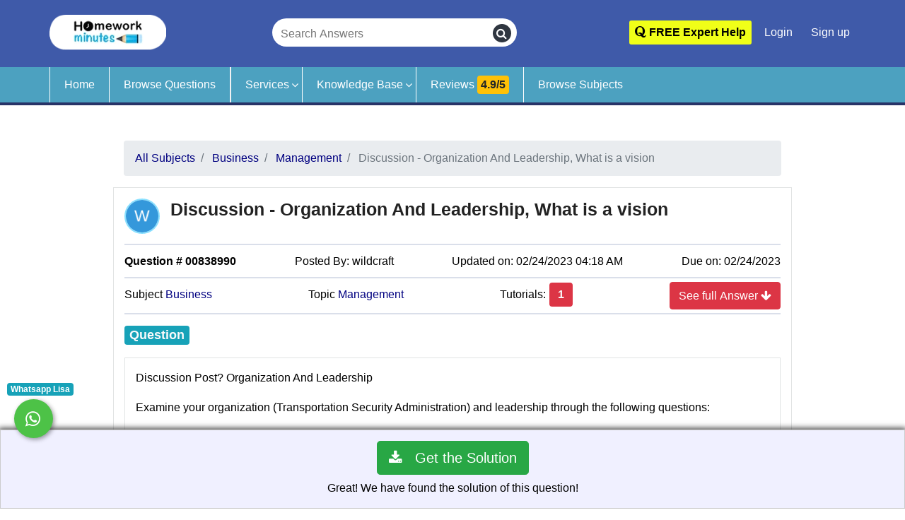

--- FILE ---
content_type: text/html; charset=UTF-8
request_url: https://www.homeworkminutes.com/q/discussion-organization-and-leadership-what-is-a-vision-838990/
body_size: 14787
content:
<!doctype html>
<html lang="en" prefix="og: http://ogp.me/ns#"><head>
<!-- Meta utf 8-->

<meta charset="utf-8">
<meta http-equiv="X-UA-Compatible" content="IE=edge">
<meta name="viewport" content="width=device-width,minimum-scale=1,initial-scale=1">	
<link rel="stylesheet" href="https://www.homeworkminutes.com/assets/v2/css/minify.min.css" type="text/css" media="all" type="text/css"  /><script src="https://www.homeworkminutes.com/assets/v2/js/vendor/jquery.min.js" type="text/javascript"></script>	
<title>(Solved) Discussion - Organization And Leadership, What is a vision...</title>
<meta name="description" content="Find solution of question Discussion - Organization And Leadership, What is a vision from Business subject by Homework Minutes experts." />
<meta name="og:site_name" content="Homework Minutes" />
<meta name="og:title" content="Discussion - Organization And Leadership, What is a vision" />
<meta name="og:description" content="Solution of question Discussion - Organization And Leadership, What is a vision from Business subject" />
<meta name="og:type" content="Management Question" />
<meta name="og:locale" content="en_US" />
<meta name="og:image" content="https://www.homeworkminutes.com/assets/v2/img/online-project-help.jpg" />
<meta name="og:url" content="https://www.homeworkminutes.com/q/discussion-organization-and-leadership-what-is-a-vision-838990/" />
<!--<meta property="fb:app_id" content="Homework Minutes" />-->
<meta name="theme-color" content="#347aae"/>
<meta name="msapplication-navbutton-color" content="#347aae"/>
<meta name="apple-mobile-web-app-status-bar-style" content="#347aae"/>
<!--Set canonical tag-->
  <link rel="canonical" href="https://www.homeworkminutes.com/q/discussion-organization-and-leadership-what-is-a-vision-838990/">

<link rel="shortcut icon" sizes="16x16 24x24 32x32 48x48 64x64" href="https://www.homeworkminutes.com/assets/v2/img/favicon-64x64.ico" type="image/x-icon" >
<link rel="icon" type="image/ico"  href="https://www.homeworkminutes.com/assets/v2/img/favicon-64x64.ico" >
<!-- Mobile (Android, iOS & others) -->
<link rel="apple-touch-icon" sizes="57x57" href="https://www.homeworkminutes.com/assets/v2/img/favicon-57x57.ico">
<link rel="apple-touch-icon-precomposed"  href="https://www.homeworkminutes.com/assets/v2/img/favicon-57x57.ico">
<link rel="apple-touch-icon" sizes="72x72" href="https://www.homeworkminutes.com/assets/v2/img/favicon-72x72.ico">
<link rel="apple-touch-icon" sizes="76x76" href="https://www.homeworkminutes.com/assets/v2/img/favicon-76x76.ico">
<link rel="apple-touch-icon" sizes="114x114" href="https://www.homeworkminutes.com/assets/v2/img/favicon-114x114.ico">
<link rel="apple-touch-icon" sizes="120x120" href="https://www.homeworkminutes.com/assets/v2/img/favicon-120x120.ico">
<link rel="apple-touch-icon" sizes="144x144" href="https://www.homeworkminutes.com/assets/v2/img/favicon-144x144.ico">
<link rel="apple-touch-icon" sizes="152x152" href="https://www.homeworkminutes.com/assets/v2/img/favicon-152x152.ico">
<link rel="apple-touch-icon" sizes="180x180" href="https://www.homeworkminutes.com/assets/v2/img/favicon-180x180.ico">
<!-- Windows 8 Tiles -->
<meta name="application-name" content="HomeworkMinutes">
<meta name="msapplication-TileImage" content="https://www.homeworkminutes.com/assets/v2/img/favicon-144x144.ico">
<meta name="msapplication-TileColor" content="#2A2A2A">
<!-- iOS Settings -->
<meta content="yes" name="apple-mobile-web-app-capable">
<meta name="apple-mobile-web-app-status-bar-style" content="black-translucent">
<link rel="alternate" type="application/rss+xml" title="Homework Minutes RSS Feed" href="https://www.homeworkminutes.com/rss" />	
	
<!--For verify website on yandex.com search engine-->
<meta name="yandex-verification" content="e64b64233f492cc4" />
<meta name="p:domain_verify" content="16eaaee3bca5b2222338e0ae5c08262e"/>
<meta name="sitelock-site-verification" content="2140" />
	
<script>var SITE_URL = "https://www.HomeworkMinutes.com/";</script>
<script>var SITE_URL = "https://www.homeworkminutes.com/";</script>

	<link rel="stylesheet" href="https://www.homeworkminutes.com/assets/v2/css/minify.min.css" type="text/css" media="all" type="text/css"  /><script>
	
</script>	
<!-- Google Tag Manager Live Web -->
<script>(function(w,d,s,l,i){w[l]=w[l]||[];w[l].push({'gtm.start':
new Date().getTime(),event:'gtm.js'});var f=d.getElementsByTagName(s)[0],
j=d.createElement(s),dl=l!='dataLayer'?'&l='+l:'';j.async=true; j.rel="preconnect"; j.src=
'https://www.googletagmanager.com/gtm.js?id='+i+dl;f.parentNode.insertBefore(j,f);
})(window,document,'script','dataLayer','GTM-KQD3R5V');</script>
<!-- End Google Tag Manager -->	
	
<!-- Global site tag (gtag.js) - Google Analytics for live web-->
<script>
  (function(i,s,o,g,r,a,m){i['GoogleAnalyticsObject']=r;i[r]=i[r]||function(){
  (i[r].q=i[r].q||[]).push(arguments)},i[r].l=1*new Date();a=s.createElement(o),
  m=s.getElementsByTagName(o)[0];a.async=1;a.rel="preconnect";a.src=g;m.parentNode.insertBefore(a,m)
  })(window,document,'script','//www.google-analytics.com/analytics.js','ga');

  ga('create', 'UA-42562947-1', 'homeworkminutes.com');
  ga('send', 'pageview');
	
</script>
	
</head>
<body>
<!-- Google Tag Manager (noscript) Live Web -->
<noscript>
<iframe  src="https://www.googletagmanager.com/ns.html?id=GTM-KQD3R5V"

height="0" width="0" style="display:none;visibility:hidden"></iframe>
</noscript>
<!-- End Google Tag Manager (noscript) --> 
	<!-- Start Header Area -->
<header id="header">
	<div class="container relative">
		<div class="row align-items-center justify-content-between d-flex">
			<div id="logo"> <a title="Homework Minutes" href="https://www.homeworkminutes.com/">
					<picture>
						<source srcset="https://www.homeworkminutes.com/assets/v2/img/logo-homework-minutes.webp" type="image/webp">
						<source srcset="https://www.homeworkminutes.com/assets/v2/img/logo-homework-minutes.png" type="image/png">
						<img  src="https://www.homeworkminutes.com/assets/v2/img/logo-homework-minutes.png" alt="Online assignment and homework help" />
					</picture>
				</a> 
			</div>

	 <div id="searchbox">
		<form action="https://www.homeworkminutes.com/search/keyword/" id="search-header" method="get" class="Header-searchBox" autocomplete="off" accept-charset="utf-8">
		<input type="text" name="keywords" class="searchInput" id="keyword" placeholder="Search Answers" aria-label="Search Answers" required>
		<button type="submit" class="searchButton" aria-label="search">
			<i class="fa fa-search"></i>
		</button>
		</form>	</div>

			<div class="top-nav">


				<ul class="nav-menu d-none d-md-block">

					<li class="pt-1" >
						<a style="background-color:#F0FF18; font-weight:600;color:#000;" class="genric-btn radius" href="https://www.homeworkminutes.com/question/ask/"><span class="fa fa-quora" aria-hidden="true"> </span> FREE Expert Help</a>
					</li>
				
											<li ><a class="" href="https://www.homeworkminutes.com/user/login/" aria-label="Login">Login</a></li>
							<li>
							<a class="" href="https://www.homeworkminutes.com/user/register/" aria-label="Signup"><span aria-hidden="true"> </span> Sign up</a></li>

						
					
				</ul>





			</div>

			<!-- #nav-menu-container -->
		</div>
	
	</div>


</header>
<div class="main-nav">
	<div class="container">
		<div class="row">
			<nav id="nav-menu-container">

				<ul class="nav-menu">
					<li ><a href="https://www.homeworkminutes.com/">Home</a></li>

						<li class="border-right "><a href="https://www.homeworkminutes.com/questions/">Browse Questions</a></li>


					<li class="menu-has-children"><a href="https://www.homeworkminutes.com/services/">Services</a>
						<ul>
							<li class="menu-has-children"><a href="#">Content Services</a>
								<ul>
									<li><a href="https://www.homeworkminutes.com/data-entry-service/">Data Entry</a></li>

									<li><a href="https://www.homeworkminutes.com/essay-writing-service/">Essay</a></li>
									<li><a href="https://www.homeworkminutes.com/thesis-writing-service/">Thesis</a></li>
								</ul>
							</li>

							<li><a href="https://www.homeworkminutes.com/computer-science-help/">IT Projects</a>

							</li>

							<li class="menu-has-children"><a href="#">Office Assistance</a>
								<ul>
									<li ><a href="https://www.homeworkminutes.com/discussions/">Discussions</a></li>
									<li ><a href="https://www.homeworkminutes.com/project-work-help/">Project Work Help</a></li>
									<li ><a href="https://www.homeworkminutes.com/office-work-help/">Office Work Help</a></li>

									<li ><a href="https://www.homeworkminutes.com/research-paper-help/">Research Paper Help</a></li>

								</ul>


							</li>
							<li class="menu-has-children"> <a href="#">Note Bank</a>
								<ul>
								<li class=""><a href="https://www.homeworkminutes.com/nursing-help/">Nursing</a></li>
                                <li class=""><a href="https://www.homeworkminutes.com/statistics-help/">Statistics </a></li>
                                <li class=""><a href="https://www.homeworkminutes.com/psychology-help/">Psychology </a></li>
									<li class=""><a href="https://www.homeworkminutes.com/accounting-help/">Accounting </a></li>
<li class=""><a href="https://www.homeworkminutes.com/economics-help/">Economics</a></li>
                                 <li class=""><a href="https://www.homeworkminutes.com/marketing-help/">Marketing</a></li>
												<li class=""><a href="https://www.homeworkminutes.com/computer-science-help/">Computer Science </a></li>
									<li class=""><a href="https://www.homeworkminutes.com/history-help/">History</a></li>


									<li class=""> <a href="https://www.homeworkminutes.com/services/">More Topics... </a></li>
									
								</ul>
							</li>
							<li ><a href="https://www.homeworkminutes.com/online-learning/">Online Learning (Zoom/Skype/Webex)</a></li>
						</ul>
					</li>

					<li class="menu-has-children"><a href="#">Knowledge Base</a>
						<ul>
							<li><a href="https://www.homeworkminutes.com/blog/">Blog</a></li>
							<li><a href="https://www.homeworkminutes.com/infographics/">Infographics</a></li>
							<li><a href="https://www.homeworkminutes.com/who-invented/">Who Invented</a></li>
						</ul>
					</li>

					<li ><a class="review-btn" href="https://www.homeworkminutes.com/reviews/">Reviews <span class="badge badge-warning">4.9/5</span></a></li>

					<li ><a href="https://www.homeworkminutes.com/subject/">Browse Subjects</a></li>
					

					<li class="d-sm-block d-md-none">
						<a class="generic-btn btn-primary" href="https://www.homeworkminutes.com/question/ask/">Ask a Question</a>
					</li>
											<li class="d-sm-block d-md-none "><a class="genric-btn danger-border" href="https://www.homeworkminutes.com/user/login/" aria-label="Login"><span class="fa fa-user-circle-o" aria-hidden="true"> </span> Login</a></li>

					
				</ul>

			</nav>
		</div>
	</div>
</div>
<!-- End Header Area -->
<!-- 
<div class="small-mobile-menu">
		<div class="row">
			<div class="col-3"><a aria-label="Home" href="https://www.homeworkminutes.com/"><i class="fa fa-home" aria-hidden="true"></i></a></div> 
			<div class="col-3"><a aria-label="Ask Question" href="https://www.homeworkminutes.com/question/ask/"><i class="fa fa-pencil-square-o" aria-hidden="true"></i></a></div>
			<div class="col-3"><a aria-label="Browse Questions" href="https://www.homeworkminutes.com/questions/"><i class="fa fa-search" aria-hidden="true"></i></a></div>
	        <div class="col-3"><a aria-label="Login" href="https://www.homeworkminutes.com/user/login/"><i class="fa fa-user-circle" aria-hidden="true"></i> </a></div>
			</div>
		</div> --><!-- Start About Area -->
<section class="about-area  section-gap">
  <div class="container-fluid">
    <div class="row justify-content-md-center" itemscope itemtype="http://schema.org/QAPage">
		
      <div class="col-md-9  col-sm-12 col-xs-12 question-page" itemprop="mainEntity"  itemscope itemtype="https://schema.org/Question">

		<nav aria-label="breadcrumb">

	<ol class="breadcrumb" itemscope itemtype="https://schema.org/BreadcrumbList">
		<li class="breadcrumb-item" itemprop="itemListElement" itemscope itemtype="https://schema.org/ListItem">
			<a href="https://www.homeworkminutes.com/subject/" itemprop="item"><span itemprop="name">All Subjects</span></a>			<meta itemprop="position" content="1"/>
		</li>
		<li class="breadcrumb-item" itemprop="itemListElement" itemscope itemtype="https://schema.org/ListItem">
			<a href="https://www.homeworkminutes.com/subject/business/" itemprop="item"><span itemprop="name">Business</span></a>			<meta itemprop="position" content="2"/>
		</li>
		<li class="breadcrumb-item" itemprop="itemListElement" itemscope itemtype="https://schema.org/ListItem">
			<a href="https://www.homeworkminutes.com/sub-subject/management/" itemprop="item"><span itemprop="name">Management</span></a>			<meta itemprop="position" content="3"/>
		</li>
		<li class="breadcrumb-item active" >
		Discussion - Organization And Leadership, What is a vision		</li>
	</ol>
</nav>

<div class="post-articles question-articles">
	<article class="article-question">
		<div class="row">
			<div class="col-sm-12 single-inner-content">

				<div class="question-inner">
					<div class="row">
			
			<div class="col-sm-12 question-title">
										<div class="question-image-vote">


						<div class="author-image mb-2"><a href="https://www.homeworkminutes.com/tutors/profile/wildcraft"><span class="author-image-span">
					   					   <img  class="avatar photo" title="Question by wildcraft" alt="Discussion - Organization And Leadership, What is a vision" width="50" height="50" avatar="wildcraft">
											  
					 </span></a>
							
						
						
						</div>
                         					</div>
					<div class="question-content question-content-first">
						<div>
							<h1 class="post-title" itemprop="name">
							Discussion - Organization And Leadership, What is a vision			             
							</h1>
						<link itemprop="url" href="https://www.homeworkminutes.com/q/discussion-organization-and-leadership-what-is-a-vision-838990/" />	
						</div>

					</div>
				</div>
						</div>
<div class="question-content question-content-second">
	<div class="col-md-12 col-xs-12 question-cat ">
<div class="row justify-content-between align-middle">
	<!--<span>Offered Price: <span class="h5 badge badge-success text-light">
	
   <span >$</span>
	<span>
		10.00	</span>
	</span>
	</span>-->
	<span class="question-category" ><strong>Question # 00838990</strong> </span>
	<span >Posted By: <span class="author-name">wildcraft</span>

	</span> <span class="question-time" itemprop="dateCreated" datetime="02/24/2023 04:18 AM"> Updated on: 02/24/2023 04:18 AM </span> <span class="question-time"> Due on: 02/24/2023 </span>
	
</div>
</div>
<div class="col-md-12 col-xs-12 question-cat ">
	<div class="row justify-content-between align-middle">
		
		
		<span class="question-category"> Subject <a href="https://www.homeworkminutes.com/subject/Business/">Business</a> </span> <span class="question-category"> Topic <a href="https://www.homeworkminutes.com/sub-subject/Management/">Management</a></span>
		<span class="number">Tutorials: <button class="purchase_it btn p-0" ><span class="h5 badge badge-danger text-light" itemprop="answerCount">1</span></button></span>
		<span>	
	<button class="purchase_it btn btn-danger pull-right">See full Answer <i class="fa fa-arrow-down"></i></button>
	</span>
	</div>
</div>
<div class="question-content-text" > 
<legend><span class="mt-2 mb-2 d-inline-block badge badge-info text-light">Question</span> 

	<div class="clearfix"></div>
	</legend>
	<a class="d-none" href="https://www.homeworkminutes.com/assets/v2/img/1x1.png"><img width="1px" height="1px" src="https://www.homeworkminutes.com/assets/v2/img/1x1.png" alt="Dot Image"/></a>
	<div class="content-text" itemprop="text">
	

		<p>Discussion Post? Organization And Leadership</p>

<p>Examine your organization (Transportation Security Administration) and leadership through the following questions:</p>

<p>1. What is a vision in your work environment and how does one foster a shared vision in this kind of environment?&nbsp;<br />
2. What signals (verbal and non-verbal) do individuals send to leaders to communicate that they are inspired?<br />
3. What metaphors/visual pictures are seen in your organization to communicate a shared vision? For example, some organizations use sports metaphors such as we are a team and others use family metaphors as we are one big happy family.<br />
4. What recommendations/changes would you make based on your evaluation of your organization to inspire a Shared Vision?</p>
	</div>
<a class="d-none" href="https://www.homeworkminutes.com/assets/v2/img/1x1.png"><img width="1px" height="1px" src="https://www.homeworkminutes.com/assets/v2/img/1x1.png" alt="Dot Image"/></a>

</div>

</div>
					<div class="clearfix"></div>
				</div>
				
					
													<div class="question-bottom">
					
					<ul class="question-link-list">
						<div class="contextmenu">

</div>					
					</ul>
					<ul class="feedback-div pull-right" >
						
						<li class="report_activated">
						<span class="pull-left">Rating: </span>
						<div class="star-rating text-warning pull-left">
							<span class="fa fa-star"></span>
							<span class="fa fa-star"></span>
							<span class="fa fa-star"></span>
							<span class="fa fa-star"></span>
							<span class="fa fa-star-half-o"></span>
						</div>
						<div class="pull-left"><span class="rating">4.9</span>/<span>5</span>
						</div>
</li>
					</ul>
					<div class="clearfix"></div>
					</div>
												
				
			</div>
			
			
			
		</div>
		
	</article>
</div>
<!--<div id="share">
<div class="share"></div>
</div>-->
<script type="text/javascript">

	$( '#question_text' ).on( 'copy', function ( e ) {
		var sel = window.getSelection();
		var copyFooter =
			"<br /><br /> Source: <a href='" + document.location.href + "'>" + document.location.href + "</a><br />&copy; HomeworkMinutes.com";
		var copyHolder = $( '<div>', {
			html: sel + copyFooter,
			style: {
				position: 'absolute',
				left: '-99999px'
			}
		} );
		$( 'body' ).append( copyHolder );
		sel.selectAllChildren( copyHolder[ 0 ] );
		window.setTimeout( function () {
			copyHolder.remove();
		}, 0 );
	} );
	
</script>
		
		<script> 
  $(document).ready(function () {
	
function generateRandomNumber() {
    var min = 4.5,
        max = 5.0,
        highlightedNumber = Math.random() * (max - min) + min;
    $(".rating").html(highlightedNumber.toFixed(1));
    
};

generateRandomNumber();	
});
</script>


		<div class="clearfix"></div>

		<div class="toolbar row mt-3">
			<a href="https://www.homeworkminutes.com/welcome/report/q/838990/" class="genric-btn warning radius small" rel="nofollow">Report this Question as Inappropriate</a>			
		</div>


				
		<div class="clearfix"></div>
		
				  <div class="question-adv-comments question-has-comments" >
			  <div class="row">
			<div id="comments" class="post-section">
				<div class="post-inner">
					<div class="answers-tabs">
						<div class="h3">Tutorials for this Question</div>

					</div>
		<ol class="commentlist clearfix" id="answers">
			<li class="comment byuser comment-author-james even thread-even depth-1 ">

	<div class="comment-body clearfix" itemprop="acceptedAnswer" itemscope itemtype="http://schema.org/Answer">

		<div class="comment-text">

			<div class="row">

				<div class="col-sm-12">
										<div class="question-image-vote">
						<div class="author-image mb-2"><a href="https://www.homeworkminutes.com/tutors/profile/wildcraft"><span class="author-image-span">
																			<img class="avatar photo" alt="wildcraft" title="wildcraft" width="50" height="50" avatar="wildcraft">
									
								</span></a>

							<!--
					<div class="author-image-pop-2">
						<div class="post-section user-area user-area-columns_pop">
							<div class="post-inner">
								<div class="author-image"><a href="https://www.homeworkminutes.com/tutors/profile/wildcraft"><span class="author-image-span">
							  					   <img  class="avatar avatar-70 photo" alt="wildcraft" title="wildcraft" width="70" height="70" avatar="wildcraft">
											
							  </span></a>
								
								</div>
								<div class="user-content">
									<div class="user-inner">
										<div class="user-data-columns">
											<h4><a href="https://www.homeworkminutes.com/tutors/profile/wildcraft">wildcraft</a></h4>
										</div>
									</div>
								</div>
								<div class="user-columns-data">
									<ul>
										<li class="user-columns-questions"><i class="fa fa-book" aria-hidden="true"></i> <span>45726 Questions</span>
										</li>
										<li class="user-columns-answers"><i class="fa fa-folder-open-o" aria-hidden="true"></i> <span>45745 Tutorials</span>
										</li>
										<li class="user-columns-points"><a href="javascript:feedbackScore('user', '61127');">
													<i class="fa fa-commenting-o" aria-hidden="true"></i><span>
												-2% (3 ratings) Feedback Score
											</span>
												</a>
										
										</li>
										<li class="user-columns-points">
																					</li>
									</ul>
								</div>
								<div class="user-follow-profile"><a href="https://www.homeworkminutes.com/tutors/profile/wildcraft">View Profile</a>
								</div>
								<div class="clearfix"></div>
							</div>
						</div>
					</div> -->
						</div>
											</div>
					<div itemprop="name">
						<h2 class="post-title" id="answer-834449">
															<a itemprop="url" href="https://www.homeworkminutes.com/q/discussion-organization-and-leadership-what-is-a-vision-838990/#answer-834449">
																	<span>Solution: Discussion - Organization And Leadership, What is a vision</span>
									</a>
						</h2>
					</div>
				</div>
			</div>
			<div class="question-content question-content-second">
				<div class="col-md-12 col-xs-12 question-cat ">
					<div class="row justify-content-between align-middle">
						<!--<span >Available for: 
								<button class="shake h5 badge badge-success text-light btn shopButton834449" >
							
			            
		
							 <span >$</span>
			<span>
				10.00			</span>
			
	
									</button>
		</span>-->
						<span class="question-category"><strong> Tutorial # 00834449</strong> </span>
						<span>Posted By: <span class="author-name">wildcraft</span></span> <span class="question-time" itemprop="dateCreated" datetime="02/24/2023 04:19 AM"> Posted on: 02/24/2023 04:19 AM </span>


					</div>
				</div>
				<div class="col-md-12 col-xs-12 question-cat ">
					<div class="row justify-content-between align-middle">


						<span class="number">Puchased By: <span class="h5 badge badge-info text-light" itemprop="upvoteCount">2</span></span>

					</div>
				</div>

			</div>
			<div class="text">

				<div class="answer-text">

					<legend><span class="d-inline-block badge badge-info text-light">Tutorial Preview</span> </legend>
					<div class="content-text hide_answer">
						<div class="d-inline" itemprop="text">

							The solution of Discussion - Organization And Leadership, What is a vision... 						</div>
						
													<button class="btn shopButton834449">View the full tutorial</button>
						
													<div class="purchase_this answers">


								<a href="https://www.homeworkminutes.com/shop/submit/834449/838990/" class="btn btn-lg btn-success" rel="nofollow"><i class="fa fa-download fa-2x" aria-hidden="true"></i> &nbsp; Get the Solution</a>							</div>
						

					</div>
					
				</div>

				<div class="clearfix"></div>
									<div class="comment-reply comment-reply-main">
						<div class="h3 mt-0 mb-4">Attachments</div>
						<fieldset class="attachment mb-4"><legend><div class="attachment ZIP"><i class="fa fa-folder-o" aria-hidden="true"></i> Discussion_-_Organization_And_Leadership,_What_is_a_vision.ZIP (18.96 KB)</div></legend><span></span></fieldset>					</div>
								<div class="clearfix"></div>
				<div class="comment-reply comment-reply-main">

					<!--<ul class="question-link-list">
					<li class="report_activated">
											</li>
				</ul>-->

					<div class="clearfix"></div>
				</div>
				<div class="clearfix"></div>

			</div>
			<div class="clearfix"></div>
		</div>
	</div>
		<div class="clearfix"></div>
</li>
			<script type="text/javascript">
				$(document).ready(function(){
		 $(".shopButton834449").click(function(){
   location.href = "https://www.homeworkminutes.com/shop/submit/834449/838990";
  });			
					});
</script>
							</ol>
			<div class="purchase_bar show" id="purchase_bar">

  							<div class="clear padded"></div>
  							  								<div class="purchase_this answers">
  									<a href="https://www.homeworkminutes.com/shop/submit/834449/838990/" class="btn btn-lg btn-success" rel="nofollow"><i class="fa fa-download fa-2x" aria-hidden="true"></i> &nbsp; Get the Solution</a>  								</div>
  							  							<p>Great! We have found the solution of this question!</p>
  						</div>
	<div class="clearfix"></div>
			</div>
  	</div>
  </div>
 </div>
		  		  
<!--<div class="modal fade" id="cta-modal" role="dialog">
  <div class="modal-dialog modal-dialog-centered">
    <div class="modal-content">
      <div class="modal-header">
		  <h4 class="modal-title col-sm-12 text-center">Get Exclusive offer <button type="button" class="close" data-dismiss="modal">&times;</button>
</h4>
        
        
      </div>
      <div class="modal-body text-center">
		  <p>Will Send Exclusive offer for you Buy it at 60% discount. </p>
    <div class="input-group mb-3">
  <input type="text" class="form-control" placeholder="Enter your email ID" aria-label="Enter your email ID" required>
  <div class="input-group-append">
    <button class="btn btn-info" type="button">Send</button>
  </div>
</div>
      </div>
    
    </div>
  </div>
</div>	-->	  
<script type="text/javascript">
				$(document).ready(function(){
		 $(".purchase_it").click(function(){
   location.href = "https://www.homeworkminutes.com/shop/submit/834449/838990";
  });			
					});
</script>	
		  
		    </div>
		
		
						
			<div class="col-md-9  col-sm-12 col-xs-12">	
		       
          <h2>Related Questions and Answers</h2>
              <ul class="list-group">
							<li class="list-group-item list-group-item-light"><a href="https://www.homeworkminutes.com/q/hr-professionals-work-hard-to-encourage-others-in-the-organization-838986/" class="title" title="HR professionals work hard to encourage others in the organization"><span>HR professionals work hard to encourage others in the organization</span></a></li>
					
										<li class="list-group-item list-group-item-light"><a href="https://www.homeworkminutes.com/q/choosing-a-performance-appraisal-system-838985/" class="title" title="Choosing A Performance Appraisal System"><span>Choosing A Performance Appraisal System</span></a></li>
					
										<li class="list-group-item list-group-item-light"><a href="https://www.homeworkminutes.com/q/part-2-the-director-of-human-resources-at-green-838984/" class="title" title="Part 2 - The Director of Human Resources at Green"><span>Part 2 - The Director of Human Resources at Green</span></a></li>
					
										<li class="list-group-item list-group-item-light"><a href="https://www.homeworkminutes.com/q/training-development-focus-on-the-importance-of-safety-838980/" class="title" title="Training & Development - Focus on the importance of safety"><span>Training & Development - Focus on the importance of safety</span></a></li>
					
										<li class="list-group-item list-group-item-light"><a href="https://www.homeworkminutes.com/q/assessment-3-organizational-culture-and-ethics-838959/" class="title" title="Assessment 3 - Organizational Culture And Ethics"><span>Assessment 3 - Organizational Culture And Ethics</span></a></li>
					
										<li class="list-group-item list-group-item-light"><a href="https://www.homeworkminutes.com/q/mgt5430-week-7-discussion-838943/" class="title" title="MGT5430 Week 7 Discussion"><span>MGT5430 Week 7 Discussion</span></a></li>
					
										<li class="list-group-item list-group-item-light"><a href="https://www.homeworkminutes.com/q/unit-5-project-hrm-determine-an-effective-process-to-evaluate-838935/" class="title" title="Unit 5 Project HRM - Determine an effective process to evaluate"><span>Unit 5 Project HRM - Determine an effective process to evaluate</span></a></li>
					
										<li class="list-group-item list-group-item-light"><a href="https://www.homeworkminutes.com/q/unit-5-discussion-hrm-what-other-measures-838934/" class="title" title="Unit 5 Discussion HRM - what other measures"><span>Unit 5 Discussion HRM - what other measures</span></a></li>
					
										<li class="list-group-item list-group-item-light"><a href="https://www.homeworkminutes.com/q/unit-4-presentation-hrm-the-focus-is-to-help-the-managers-design-838933/" class="title" title="Unit 4 Presentation HRM - The focus is to help the managers design"><span>Unit 4 Presentation HRM - The focus is to help the managers design</span></a></li>
					
										<li class="list-group-item list-group-item-light"><a href="https://www.homeworkminutes.com/q/project-management-process-part-12-838902/" class="title" title="Project Management Process - Part 1&2 "><span>Project Management Process - Part 1&2 </span></a></li>
					
										<li class="list-group-item list-group-item-light"><a href="https://www.homeworkminutes.com/q/project-management-explain-how-iterative-project-processes-838901/" class="title" title="Project Management - Explain how iterative project processes"><span>Project Management - Explain how iterative project processes</span></a></li>
					
										<li class="list-group-item list-group-item-light"><a href="https://www.homeworkminutes.com/q/project-management-part-12-strategic-planning-838899/" class="title" title="Project Management Part 1&2 - Strategic Planning"><span>Project Management Part 1&2 - Strategic Planning</span></a></li>
					
										<li class="list-group-item list-group-item-light"><a href="https://www.homeworkminutes.com/q/the-society-of-human-resource-management-shrm-838889/" class="title" title="The Society of Human Resource Management (SHRM)"><span>The Society of Human Resource Management (SHRM)</span></a></li>
					
										<li class="list-group-item list-group-item-light"><a href="https://www.homeworkminutes.com/q/mgt402-assignment-1-describe-the-place-of-small-business-838884/" class="title" title="MGT402 Assignment 1 - Describe the place of small business"><span>MGT402 Assignment 1 - Describe the place of small business</span></a></li>
					
										<li class="list-group-item list-group-item-light"><a href="https://www.homeworkminutes.com/q/first-describe-the-main-differences-between-food-security-838791/" class="title" title="first describe the main differences between food security"><span>first describe the main differences between food security</span></a></li>
					
										<li class="list-group-item list-group-item-light"><a href="https://www.homeworkminutes.com/q/mgtcb526-using-a-swot-analysis-the-mba-candidate-838759/" class="title" title="MGTCB526 - Using a SWOT analysis, the MBA candidate"><span>MGTCB526 - Using a SWOT analysis, the MBA candidate</span></a></li>
					
										<li class="list-group-item list-group-item-light"><a href="https://www.homeworkminutes.com/q/week-4-leadership-and-ethics-for-managers-838753/" class="title" title="Week 4 - Leadership And Ethics For Managers"><span>Week 4 - Leadership And Ethics For Managers</span></a></li>
					
										<li class="list-group-item list-group-item-light"><a href="https://www.homeworkminutes.com/q/week-2-discussion-2-explain-whether-you-agree-or-disagree-838662/" class="title" title="Week 2 Discussion 2 - Explain whether you agree or disagree"><span>Week 2 Discussion 2 - Explain whether you agree or disagree</span></a></li>
					
										<li class="list-group-item list-group-item-light"><a href="https://www.homeworkminutes.com/q/mgt-the-owner-of-a-fast-food-franchise-has-exclusive-838661/" class="title" title="MGT - The owner of a fast-food franchise has exclusive"><span>MGT - The owner of a fast-food franchise has exclusive</span></a></li>
					
										<li class="list-group-item list-group-item-light"><a href="https://www.homeworkminutes.com/q/business-ethics-discussing-how-capitalism-and-socialism-function-838659/" class="title" title="Business Ethics - Discussing how capitalism and socialism function"><span>Business Ethics - Discussing how capitalism and socialism function</span></a></li>
					
								</ul>
            
        
			</div>	
				  
	
		
    </div>
    </div>
  </section> 

<!--<script>
	$(document).ready(function() {
var n = localStorage.getItem('on_load_counter');
 
if (n === null) {
    n = 0;
}
 
n++;
 
localStorage.setItem("on_load_counter", n);
		if (n > 10) {
var element = document.getElementById("pop-up");
  element.classList.add("view");
		}
		});
</script>

<div id="pop-up" class="block-view">
	<div class="captcha">
<script src='https://www.google.com/recaptcha/api.js'></script>
<button
class="g-recaptcha btn-primary"
data-sitekey="6Lc08YkUAAAAAB4awWGaMqL6a3n4p4IgFWgI_VKx"
data-callback="OnSubmit">
Click to Verify
</button>

<script>
       function OnSubmit(token) {
		   localStorage.removeItem('on_load_counter');
		    location.reload();
       }	
     </script>-->
</div>	
</div>
<script>
// Set the date we're counting down to
//add 5 minutes to date
var minutesToAdd=5;
var currentDate = new Date();
var countDownDate = new Date(currentDate.getTime() + minutesToAdd*60000);	
//var countDownDate = new Date("Jan 5, 2022 15:37:25").getTime();

// Update the count down every 1 second
var x = setInterval(function() {

  // Get today's date and time
  var now = new Date().getTime();
    
  // Find the distance between now and the count down date
  var distance = countDownDate - now;
    
  // Time calculations for days, hours, minutes and seconds
  //var days = Math.floor(distance / (1000 * 60 * 60 * 24));
 // var hours = Math.floor((distance % (1000 * 60 * 60 * 24)) / (1000 * 60 * 60));
  var minutes = Math.floor((distance % (1000 * 60 * 60)) / (1000 * 60));
  var seconds = Math.floor((distance % (1000 * 60)) / 1000);
    
  // Output the result in an element with id="timer"
	var timer = document.getElementsByClassName("timer");
	var i;
   for (i = 0; i < timer.length; i++) {
	timer[i].innerHTML = "Hurry up only " + minutes + "m " + seconds + "s left";
   }
  
    
  // If the count down is over, write some text 
  if (distance < 0) {
    clearInterval(x);
	 for (i = 0; i < timer.length; i++) {
	timer[i].innerHTML = "EXPIRED";
   }  
  
  }
}, 1000);
</script><footer class="footer-area section-gap" id="HWM-footer">
  <div class="container">
    <div class="row">
      <div class="col-lg-3 col-6 col-md-6 col-sm-6 single-footer-widget">
        <h4>Quick Links</h4>
        <ul>
           <li><a href="https://www.homeworkminutes.com/q/math-533-applied-managerial-statistics-week-1-complete-devry-33135/">MATH533</a></li>   
           <li><a href="https://www.homeworkminutes.com/q/maths-540-week-6-homework-a-company-produces-two-products-22943/">MATH540</a></li>
           <li><a href="https://www.homeworkminutes.com/q/math121-forum-6-module-6-spring-lastest-2015-october-114905/">MATH121</a></li>
           <li><a href="https://www.homeworkminutes.com/q/math212-math-lab-work-85793/">MATH212</a></li>
           <li><a href="https://www.homeworkminutes.com/q/math-112-problem-563840/">MATH112</a></li>
    		   <li><a href="https://www.homeworkminutes.com/q/nsg-291-discuss-the-different-components-of-the-nursing-508812/">NSG291</a></li>	
           <li><a href="https://www.homeworkminutes.com/q/regis-nu668-2022-november-week-8-assignment-latest-836233/">NU668</a></li>
           <li><a href="https://www.homeworkminutes.com/q/walden-nurs6501-final-exam-july-2020-773634/">NURS6501</a></li>
           <li><a href="https://www.homeworkminutes.com/q/nr520-2020-january-module-4-reflection-part-1-2-latest-749299/">NR520</a></li>  
        </ul>

      </div>
      <div class="col-lg-3 col-6 col-md-6 col-sm-6 single-footer-widget">
        <h4>Services</h4>
        <ul>
             <li><a href="https://www.homeworkminutes.com/accounting-help/">Accounting Help</a></li>
             <li><a href="https://www.homeworkminutes.com/chemistry-help/">Chemistry Help</a></li>
             <li><a href="https://www.homeworkminutes.com/cpm-help/">CPM Help</a></li>
             <li><a href="https://www.homeworkminutes.com/economics-help/">Economics Help</a></li>
             <li><a href="https://www.homeworkminutes.com/finance-help/">Finance Help</a></li>
             <li><a href="https://www.homeworkminutes.com/geography-help/">Geography Help</a></li>
             <li><a href="https://www.homeworkminutes.com/math-help/">Math Help</a></li>
             <li><a href="https://www.homeworkminutes.com/nursing-help/">Nursing Help</a></li>
             <li><a href="https://www.homeworkminutes.com/physics-help/">Physics Help</a></li>
             
      
        </ul>
      </div>
      
      <div class="col-lg-2 col-6 col-md-6 col-sm-6 single-footer-widget">
        <h4>Subjects</h4>
        <ul>
           <li><a href="https://www.homeworkminutes.com/subject/accounting/" ><span>Accounting</span></a></li>
           <li><a href="https://www.homeworkminutes.com/subject/business/" ><span>Business</span></a></li>
           <li><a href="https://www.homeworkminutes.com/subject/chemistry/" ><span>Chemisty</span></a></li>
           <li><a href="https://www.homeworkminutes.com/subject/economics/" ><span>Economics</span></a></li>
           <li><a href="https://www.homeworkminutes.com/subject/finance/" ><span>Finance</span></a></li>
           <li><a href="https://www.homeworkminutes.com/subject/geography/" ><span>Geography</span></a></li>
           <li><a href="https://www.homeworkminutes.com/subject/mathematics/" ><span>Math</span></a></li>
           <li><a href="https://www.homeworkminutes.com/subject/nursing/" ><span>Nursing</span></a></li>
           <li><a href="https://www.homeworkminutes.com/subject/statistics/" ><span>Statistics</span></a></li>
        </ul>
      </div>
      <div class="col-lg-4 col-md-6 col-6 col-sm-6 single-footer-widget">
        <h4>Subscribe us</h4>
        <div class="form-wrap">
				 <form action="https://www.homeworkminutes.com/welcome/subscribe/" class="form-inline" method="post" accept-charset="utf-8">
                                                                                                                         <input type="hidden" name="csrfhmtkn" value="79c0adcc669d903c6810b3ead2c6badf" />
			  <input name="page_url" value="https://www.homeworkminutes.com/q/discussion-organization-and-leadership-what-is-a-vision-838990/" type="hidden">
			  <input class="form-control mb-2" name="fullname" placeholder="Your Name" type="text" aria-label="Full Name" required>
          <input class="form-control" name="sub_email" placeholder="Your Email Address" type="email" aria-label="User Email" required>
    

          <button type="submit" name="submit" value="submit" class="click-btn btn btn-default" aria-label="Add Subscriber"><i class="fa fa-arrow-right" aria-hidden="true"></i></button>
           
           <div class="softcare" style="display: flex; color: #fff;"> 
           <input type="checkbox" name="agree" id="agree" aria-label="Agree to Terms" value="1" checked />
           <span class="tnc">I agree to the <a class="text-light" href="https://www.homeworkminutes.com/articles/pages/privacy-policy/" target="_blank">privacy policy</a> & <a class="text-light" href="https://www.homeworkminutes.com/articles/pages/terms-of-use/" target="_blank">terms of use</a></span></div>      

         </form>        </div>
		  <div class="row">
		  <div class="col-md-12 footer-social mt-3">
		   <a class="facebook" rel="noopener nofollow" aria-label="Facebook"  target="_blank" href="https://www.facebook.com/homeworkminute/"><i class="fa fa-facebook"></i></a>
              <a class="instagram" aria-label="Instagram" rel="noopener nofollow" target="_blank" href="https://www.instagram.com/homeworkminutes_/"><i class="fa fa-instagram"></i></a>
              <a class="twitter" aria-label="Twitter" rel="noopener nofollow" target="_blank" href="https://twitter.com/homeworkminutes"><i class="fa fa-twitter"></i></a>
              <a class="pinterest" aria-label="Youtube" rel="noopener nofollow" target="_blank" href="https://www.pinterest.com/homeworkminutes/"><i class="fa fa-pinterest"></i></a>
             <a class="youtube" aria-label="Youtube" rel="noopener nofollow" target="_blank" href="https://www.youtube.com/channel/UC6QCgjTTuYS3f3fxqTRi5sw/"><i class="fa fa-youtube"></i></a>
		  </div>
			  <div class="col-md-12 mt-3">
				  <p>
			<img alt="Payment Accepted" class="img-fluid" src="https://www.homeworkminutes.com/assets/v2/img/payment-cards.png"></p>
				  <div class="clearfix"></div>
				  <a href="//www.dmca.com/Protection/Status.aspx?ID=0e773d55-63c6-46ac-b019-669a520601a3" title="DMCA.com Protection Status" class="dmca-badge"> <img width="121px" height="24px" src ="https://images.dmca.com/Badges/_dmca_premi_badge_4.png?ID=0e773d55-63c6-46ac-b019-669a520601a3"  alt="DMCA.com Protection Status" /></a>  
			  </div>
			  </div>
      </div>
    </div>
	  </div>
	  <div class="col-sm-12 ">
    <div class="footer-bottom row align-items-center">
		 <div class="container">
		<div class="footer-text text-center col-md-12">
      <p class="small">Copyright &copy; 2012-2026 HomeworkMinutes.com, uploading copyrighted material is strictly prohibited. Using website's study material for the express purpose of cheating is not allowed.  Refer to our <a class="text-light" href="https://www.homeworkminutes.com/articles/pages/dmca-policy/">DMCA Policy</a> |  <a class="text-light" rel="nofollow" href="https://www.homeworkminutes.com/articles/pages/privacy-policy/">Privacy Policy</a> | <a class="text-light" rel="nofollow" href="https://www.homeworkminutes.com/articles/pages/terms-of-use/">Terms & Use</a> | <a class="text-light" rel="nofollow" href="https://www.homeworkminutes.com/articles/pages/delivery-policy/">Delivery Policy</a> | <a class="text-light" rel="nofollow" href="https://www.homeworkminutes.com/articles/pages/refund-and-cancellation-policy/">Refund & Cancellation Policy</a> for more information. The content is provided by third parties and also experts of HomeworkMinutes.com.</p>
			</div>
      </div>
		  
    </div>
  </div>
	
</footer>
<!--<div id="pre-load">
<picture>
					<source media="(min-width: 577px)" srcset="https://www.homeworkminutes.com/assets/v2/img/loading.gif" type="image/png">
					<source media="(max-width: 576px)" srcset="https://www.homeworkminutes.com/assets/v2/img/1x1.png"  type="image/png">
					<img class="lozad"  src="https://www.homeworkminutes.com/assets/v2/img/loading.gif" alt="Loading..."/>
				</picture>
</div>-->

<!-- ####################### Start Scroll to Top Area ####################### -->
<!-- <div id="back-top"> <a title="Go to Top" href="#"><i class="fa fa-arrow-circle-o-up"></i></a> </div> -->
<!-- ####################### End Scroll to Top Area ####################### --> 
<!-- Modal -->
 <div class="button-pulse dropup">
	 <small class="badge badge-info d-none d-md-block">Whatsapp Lisa</small>
    <div class="button__wrapper">
    
      <button aria-label="Whatsapp Chat" class="button dropdown-toggle" type="button" data-toggle="dropdown"><i class="fa fa-whatsapp" aria-hidden="true"></i>
      </button>
		<div class="dropdown-menu" role="menu">
	  <h6 class="dropdown-header">Whatsapp our consultant to discuss your concerns happy to help :) </h6>
			<a class="media clearfix" href="https://wa.me/61481515246?text=Hello from Homework Minutes" rel="noopener" target="_blank">
  <div class="pull-left card-header">
	  <picture>
  <source srcset="https://www.homeworkminutes.com/assets/v2/img/s-3.webp" type="image/webp">
  <source srcset="https://www.homeworkminutes.com/assets/v2/img/s-3.jpg" type="image/jpeg"> 
    <img class="media-object" src="https://www.homeworkminutes.com/assets/v2/img/s-3.jpg" alt="Whatsapp consultant Lisa">
		  </picture>
	  <div class="online_status"></div>
  </div>
  <div class="media-body">
    <p class="card-text">Consultant</p>
    <h4 class="card-title">Lisa</h4>
    <p class="card-text">Online</p>
  </div>
				
</a>
  </div>
    </div>
  </div>

<script src="https://www.homeworkminutes.com/assets/v2/js/minify.min.js"></script><script src="https://images.dmca.com/Badges/DMCABadgeHelper.min.js"> </script>
  <script type="text/javascript">
    // Picture observer
    // with default `load` method
    var pictureObserver = lozad('.lozad-picture', {
        threshold: 0.1
    })
    pictureObserver.observe()
    </script>
  <!-- Images End -->
<script>	
var csrfName = 'csrfhmtkn';
var csrfHash = '79c0adcc669d903c6810b3ead2c6badf';
</script> 
<!--Start of Tawk.to Script
<script type="text/javascript">
var Tawk_API=Tawk_API||{}, Tawk_LoadStart=new Date();
(function(){
var s1=document.createElement("script"),s0=document.getElementsByTagName("script")[0];
s1.async=true;
s1.src='https://embed.tawk.to/626f760eb0d10b6f3e703919/1g21mabil';
s1.charset='UTF-8';
s1.setAttribute('crossorigin','*');
s0.parentNode.insertBefore(s1,s0);
})();
</script>
End of Tawk.to Script-->

<!-- BEGIN JIVOSITE CODE {literal} -->
<script>
window.setInterval(function()
	{	
(function(){ var widget_id = '81387';
var s = document.createElement('script'); s.type = 'text/javascript'; s.rel="preconnect"; s.async = true; s.src = '//code.jivosite.com/script/widget/'+widget_id; var ss = document.getElementsByTagName('script')[0]; ss.parentNode.insertBefore(s, ss);})();
	}, 1000);      //60000 = 1 minute
</script>  
<!-- {/literal} END JIVOSITE CODE --> <!-- After purchase modal -->

<div class="modal fade" id="ajax-modal-content" tabindex="-1" role="dialog" aria-labelledby="ajax-modal-content" aria-hidden="true">
  <div class="modal-dialog modal-lg modal-dialog-centered" role="document">
    <div class="modal-content">
		<div class="modal-header">
	<button type="button" class="close" data-dismiss="modal" aria-label="Close">
          <span aria-hidden="true">&times;</span>
        </button>

</div>
      <div class="modal-body">
		  
      </div>
      
    </div>
  </div>
</div>

<div class="modal fade" id="vdModal" tabindex="-1" role="dialog" aria-labelledby="vdModal" aria-hidden="true">
  <div class="modal-dialog modal-lg modal-dialog-centered" role="document">
    <div class="modal-content">
      <div class="modal-body">
       <button type="button" class="close" data-dismiss="modal" aria-label="Close">
          <span aria-hidden="true">&times;</span>
       </button>        
		<div class="embed-responsive embed-responsive-16by9">
		  <iframe id="video" class="embed-responsive-item" src="about:blank" title="About Homework Minutes"  allow="autoplay"></iframe>
		</div>
      </div>
    </div>
  </div>
</div> 
  
</body>
</html>

--- FILE ---
content_type: application/javascript
request_url: https://api.ipify.org/?format=jsonp&callback=getIP
body_size: -48
content:
getIP({"ip":"3.138.154.213"});